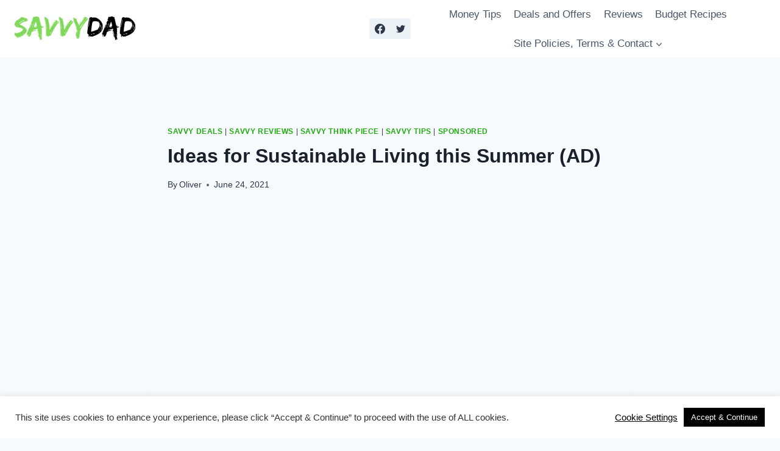

--- FILE ---
content_type: text/html; charset=utf-8
request_url: https://www.google.com/recaptcha/api2/aframe
body_size: 267
content:
<!DOCTYPE HTML><html><head><meta http-equiv="content-type" content="text/html; charset=UTF-8"></head><body><script nonce="B7t965lXXPX_qcHf3FlydA">/** Anti-fraud and anti-abuse applications only. See google.com/recaptcha */ try{var clients={'sodar':'https://pagead2.googlesyndication.com/pagead/sodar?'};window.addEventListener("message",function(a){try{if(a.source===window.parent){var b=JSON.parse(a.data);var c=clients[b['id']];if(c){var d=document.createElement('img');d.src=c+b['params']+'&rc='+(localStorage.getItem("rc::a")?sessionStorage.getItem("rc::b"):"");window.document.body.appendChild(d);sessionStorage.setItem("rc::e",parseInt(sessionStorage.getItem("rc::e")||0)+1);localStorage.setItem("rc::h",'1768158668598');}}}catch(b){}});window.parent.postMessage("_grecaptcha_ready", "*");}catch(b){}</script></body></html>